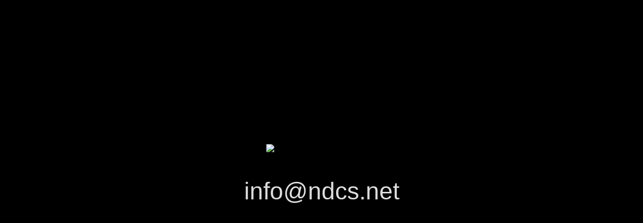

--- FILE ---
content_type: text/html; charset=utf-8
request_url: https://ndcs.net/contact-us/%7B%7B%20data.link%20%7D%7D
body_size: 714
content:
<!DOCTYPE html PUBLIC "-//W3C//DTD XHTML 1.0 Transitional//EN" "http://www.w3.org/TR/xhtml1/DTD/xhtml1-transitional.dtd">
<html xmlns="https://www.w3.org/1999/xhtml" lang="en">
<head>
<meta http-equiv="Content-Type" content="text/html; charset=utf-8" />
<meta name="format-detection" content="telephone=no">
<title>North Down Computer Services</title>
<style>
body {
    margin : 0;
}

.outer-container {
    position : absolute;
    display: table;
    width: 100%;
    height: 100%;
    background: black;
}

.inner-container {
    display: table-cell;
    vertical-align: middle;
    text-align: center;
}

.centered-content {
    display: inline-block;
    background: black;
    padding : 12px;
    border : 0px solid #000;
}

img {
   max-width : 800px;
}
a {color: #DDD; text-decoration:none;}
p {color: #DDD; font-family: sans-serif; padding:20px;}
</style>
</head>

<body>
<div class="outer-container">
   <div class="inner-container">
     <div class="centered-content">
        <img title="North Down Computer Services" alt="North Down Computer Services" src="ndcs-logo-1000.png"   />
     </div>
      <p><font size="8"><a href="/cdn-cgi/l/email-protection#cfa6a1a9a08fa1abacbce1a1aabb"><span class="__cf_email__" data-cfemail="bfd6d1d9d0ffd1dbdccc91d1dacb">[email&#160;protected]</span></a></font></p>
   </div>
</div>
<script data-cfasync="false" src="/cdn-cgi/scripts/5c5dd728/cloudflare-static/email-decode.min.js"></script><script defer src="https://static.cloudflareinsights.com/beacon.min.js/vcd15cbe7772f49c399c6a5babf22c1241717689176015" integrity="sha512-ZpsOmlRQV6y907TI0dKBHq9Md29nnaEIPlkf84rnaERnq6zvWvPUqr2ft8M1aS28oN72PdrCzSjY4U6VaAw1EQ==" data-cf-beacon='{"version":"2024.11.0","token":"6bde21c1d59a43d6bcbbdcd565ca8bbd","r":1,"server_timing":{"name":{"cfCacheStatus":true,"cfEdge":true,"cfExtPri":true,"cfL4":true,"cfOrigin":true,"cfSpeedBrain":true},"location_startswith":null}}' crossorigin="anonymous"></script>
</body>
</html>